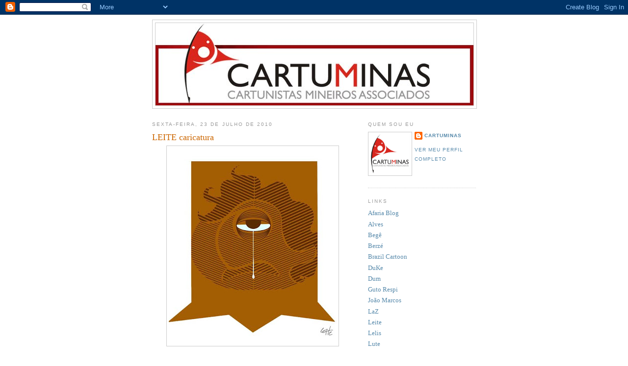

--- FILE ---
content_type: text/html; charset=UTF-8
request_url: https://cartuminas.blogspot.com/2010/07/leite-caricatura.html
body_size: 9694
content:
<!DOCTYPE html>
<html dir='ltr'>
<head>
<link href='https://www.blogger.com/static/v1/widgets/2944754296-widget_css_bundle.css' rel='stylesheet' type='text/css'/>
<meta content='text/html; charset=UTF-8' http-equiv='Content-Type'/>
<meta content='blogger' name='generator'/>
<link href='https://cartuminas.blogspot.com/favicon.ico' rel='icon' type='image/x-icon'/>
<link href='http://cartuminas.blogspot.com/2010/07/leite-caricatura.html' rel='canonical'/>
<link rel="alternate" type="application/atom+xml" title="CartuMinas - Atom" href="https://cartuminas.blogspot.com/feeds/posts/default" />
<link rel="alternate" type="application/rss+xml" title="CartuMinas - RSS" href="https://cartuminas.blogspot.com/feeds/posts/default?alt=rss" />
<link rel="service.post" type="application/atom+xml" title="CartuMinas - Atom" href="https://www.blogger.com/feeds/9036118774320293570/posts/default" />

<link rel="alternate" type="application/atom+xml" title="CartuMinas - Atom" href="https://cartuminas.blogspot.com/feeds/3026859638054885539/comments/default" />
<!--Can't find substitution for tag [blog.ieCssRetrofitLinks]-->
<link href='https://blogger.googleusercontent.com/img/b/R29vZ2xl/AVvXsEjHdq5vV9CAEHAVTLv2kXF1TWIFG7P2w37cxqPSRR2iisYpBsXyLrjsEreiq9E4rMirDy34OE0MZeexEricIolf8HgcHMg5m_1J5KAVV9c6WYkVMvkmKmuFN0sGwOYsZGS8eyFGdmAsAPRd/s400/chico_mendes.jpg' rel='image_src'/>
<meta content='http://cartuminas.blogspot.com/2010/07/leite-caricatura.html' property='og:url'/>
<meta content='LEITE caricatura' property='og:title'/>
<meta content='Chico Mendes' property='og:description'/>
<meta content='https://blogger.googleusercontent.com/img/b/R29vZ2xl/AVvXsEjHdq5vV9CAEHAVTLv2kXF1TWIFG7P2w37cxqPSRR2iisYpBsXyLrjsEreiq9E4rMirDy34OE0MZeexEricIolf8HgcHMg5m_1J5KAVV9c6WYkVMvkmKmuFN0sGwOYsZGS8eyFGdmAsAPRd/w1200-h630-p-k-no-nu/chico_mendes.jpg' property='og:image'/>
<title>CartuMinas: LEITE caricatura</title>
<style id='page-skin-1' type='text/css'><!--
/*
-----------------------------------------------
Blogger Template Style
Name:     Minima
Date:     26 Feb 2004
Updated by: Blogger Team
----------------------------------------------- */
/* Use this with templates/template-twocol.html */
body {
background:#ffffff;
margin:0;
color:#333333;
font:x-small Georgia Serif;
font-size/* */:/**/small;
font-size: /**/small;
text-align: center;
}
a:link {
color:#5588aa;
text-decoration:none;
}
a:visited {
color:#999999;
text-decoration:none;
}
a:hover {
color:#cc6600;
text-decoration:underline;
}
a img {
border-width:0;
}
/* Header
-----------------------------------------------
*/
#header-wrapper {
width:660px;
margin:0 auto 10px;
border:1px solid #cccccc;
}
#header-inner {
background-position: center;
margin-left: auto;
margin-right: auto;
}
#header {
margin: 5px;
border: 1px solid #cccccc;
text-align: center;
color:#666666;
}
#header h1 {
margin:5px 5px 0;
padding:15px 20px .25em;
line-height:1.2em;
text-transform:uppercase;
letter-spacing:.2em;
font: normal normal 200% Georgia, Serif;
}
#header a {
color:#666666;
text-decoration:none;
}
#header a:hover {
color:#666666;
}
#header .description {
margin:0 5px 5px;
padding:0 20px 15px;
max-width:700px;
text-transform:uppercase;
letter-spacing:.2em;
line-height: 1.4em;
font: normal normal 78% 'Trebuchet MS', Trebuchet, Arial, Verdana, Sans-serif;
color: #999999;
}
#header img {
margin-left: auto;
margin-right: auto;
}
/* Outer-Wrapper
----------------------------------------------- */
#outer-wrapper {
width: 660px;
margin:0 auto;
padding:10px;
text-align:left;
font: normal normal 100% Georgia, Serif;
}
#main-wrapper {
width: 410px;
float: left;
word-wrap: break-word; /* fix for long text breaking sidebar float in IE */
overflow: hidden;     /* fix for long non-text content breaking IE sidebar float */
}
#sidebar-wrapper {
width: 220px;
float: right;
word-wrap: break-word; /* fix for long text breaking sidebar float in IE */
overflow: hidden;      /* fix for long non-text content breaking IE sidebar float */
}
/* Headings
----------------------------------------------- */
h2 {
margin:1.5em 0 .75em;
font:normal normal 78% 'Trebuchet MS',Trebuchet,Arial,Verdana,Sans-serif;
line-height: 1.4em;
text-transform:uppercase;
letter-spacing:.2em;
color:#999999;
}
/* Posts
-----------------------------------------------
*/
h2.date-header {
margin:1.5em 0 .5em;
}
.post {
margin:.5em 0 1.5em;
border-bottom:1px dotted #cccccc;
padding-bottom:1.5em;
}
.post h3 {
margin:.25em 0 0;
padding:0 0 4px;
font-size:140%;
font-weight:normal;
line-height:1.4em;
color:#cc6600;
}
.post h3 a, .post h3 a:visited, .post h3 strong {
display:block;
text-decoration:none;
color:#cc6600;
font-weight:normal;
}
.post h3 strong, .post h3 a:hover {
color:#333333;
}
.post-body {
margin:0 0 .75em;
line-height:1.6em;
}
.post-body blockquote {
line-height:1.3em;
}
.post-footer {
margin: .75em 0;
color:#999999;
text-transform:uppercase;
letter-spacing:.1em;
font: normal normal 78% 'Trebuchet MS', Trebuchet, Arial, Verdana, Sans-serif;
line-height: 1.4em;
}
.comment-link {
margin-left:.6em;
}
.post img, table.tr-caption-container {
padding:4px;
border:1px solid #cccccc;
}
.tr-caption-container img {
border: none;
padding: 0;
}
.post blockquote {
margin:1em 20px;
}
.post blockquote p {
margin:.75em 0;
}
/* Comments
----------------------------------------------- */
#comments h4 {
margin:1em 0;
font-weight: bold;
line-height: 1.4em;
text-transform:uppercase;
letter-spacing:.2em;
color: #999999;
}
#comments-block {
margin:1em 0 1.5em;
line-height:1.6em;
}
#comments-block .comment-author {
margin:.5em 0;
}
#comments-block .comment-body {
margin:.25em 0 0;
}
#comments-block .comment-footer {
margin:-.25em 0 2em;
line-height: 1.4em;
text-transform:uppercase;
letter-spacing:.1em;
}
#comments-block .comment-body p {
margin:0 0 .75em;
}
.deleted-comment {
font-style:italic;
color:gray;
}
#blog-pager-newer-link {
float: left;
}
#blog-pager-older-link {
float: right;
}
#blog-pager {
text-align: center;
}
.feed-links {
clear: both;
line-height: 2.5em;
}
/* Sidebar Content
----------------------------------------------- */
.sidebar {
color: #666666;
line-height: 1.5em;
}
.sidebar ul {
list-style:none;
margin:0 0 0;
padding:0 0 0;
}
.sidebar li {
margin:0;
padding-top:0;
padding-right:0;
padding-bottom:.25em;
padding-left:15px;
text-indent:-15px;
line-height:1.5em;
}
.sidebar .widget, .main .widget {
border-bottom:1px dotted #cccccc;
margin:0 0 1.5em;
padding:0 0 1.5em;
}
.main .Blog {
border-bottom-width: 0;
}
/* Profile
----------------------------------------------- */
.profile-img {
float: left;
margin-top: 0;
margin-right: 5px;
margin-bottom: 5px;
margin-left: 0;
padding: 4px;
border: 1px solid #cccccc;
}
.profile-data {
margin:0;
text-transform:uppercase;
letter-spacing:.1em;
font: normal normal 78% 'Trebuchet MS', Trebuchet, Arial, Verdana, Sans-serif;
color: #999999;
font-weight: bold;
line-height: 1.6em;
}
.profile-datablock {
margin:.5em 0 .5em;
}
.profile-textblock {
margin: 0.5em 0;
line-height: 1.6em;
}
.profile-link {
font: normal normal 78% 'Trebuchet MS', Trebuchet, Arial, Verdana, Sans-serif;
text-transform: uppercase;
letter-spacing: .1em;
}
/* Footer
----------------------------------------------- */
#footer {
width:660px;
clear:both;
margin:0 auto;
padding-top:15px;
line-height: 1.6em;
text-transform:uppercase;
letter-spacing:.1em;
text-align: center;
}

--></style>
<link href='https://www.blogger.com/dyn-css/authorization.css?targetBlogID=9036118774320293570&amp;zx=189535d8-75ea-4ff0-9211-880c9c6586bb' media='none' onload='if(media!=&#39;all&#39;)media=&#39;all&#39;' rel='stylesheet'/><noscript><link href='https://www.blogger.com/dyn-css/authorization.css?targetBlogID=9036118774320293570&amp;zx=189535d8-75ea-4ff0-9211-880c9c6586bb' rel='stylesheet'/></noscript>
<meta name='google-adsense-platform-account' content='ca-host-pub-1556223355139109'/>
<meta name='google-adsense-platform-domain' content='blogspot.com'/>

</head>
<body>
<div class='navbar section' id='navbar'><div class='widget Navbar' data-version='1' id='Navbar1'><script type="text/javascript">
    function setAttributeOnload(object, attribute, val) {
      if(window.addEventListener) {
        window.addEventListener('load',
          function(){ object[attribute] = val; }, false);
      } else {
        window.attachEvent('onload', function(){ object[attribute] = val; });
      }
    }
  </script>
<div id="navbar-iframe-container"></div>
<script type="text/javascript" src="https://apis.google.com/js/platform.js"></script>
<script type="text/javascript">
      gapi.load("gapi.iframes:gapi.iframes.style.bubble", function() {
        if (gapi.iframes && gapi.iframes.getContext) {
          gapi.iframes.getContext().openChild({
              url: 'https://www.blogger.com/navbar/9036118774320293570?po\x3d3026859638054885539\x26origin\x3dhttps://cartuminas.blogspot.com',
              where: document.getElementById("navbar-iframe-container"),
              id: "navbar-iframe"
          });
        }
      });
    </script><script type="text/javascript">
(function() {
var script = document.createElement('script');
script.type = 'text/javascript';
script.src = '//pagead2.googlesyndication.com/pagead/js/google_top_exp.js';
var head = document.getElementsByTagName('head')[0];
if (head) {
head.appendChild(script);
}})();
</script>
</div></div>
<div id='outer-wrapper'><div id='wrap2'>
<!-- skip links for text browsers -->
<span id='skiplinks' style='display:none;'>
<a href='#main'>skip to main </a> |
      <a href='#sidebar'>skip to sidebar</a>
</span>
<div id='header-wrapper'>
<div class='header section' id='header'><div class='widget Header' data-version='1' id='Header1'>
<div id='header-inner'>
<a href='https://cartuminas.blogspot.com/' style='display: block'>
<img alt='CartuMinas' height='168px; ' id='Header1_headerimg' src='https://blogger.googleusercontent.com/img/b/R29vZ2xl/AVvXsEhOLzeMvv6dFOFVcTnEzaThLy_HbaHvUG7axQwrEjBsA_mGSYOa6_SYJyQ9favY-8943XklehREMWj5PXT5UOt3lg0JZzOTY53VzJKq0GhChuyRzL3QKsFVAFV3dCfKr7EXy6shObhfQl7U/s1600-r/cabecalhocart2.jpg' style='display: block' width='648px; '/>
</a>
</div>
</div></div>
</div>
<div id='content-wrapper'>
<div id='crosscol-wrapper' style='text-align:center'>
<div class='crosscol no-items section' id='crosscol'></div>
</div>
<div id='main-wrapper'>
<div class='main section' id='main'><div class='widget Blog' data-version='1' id='Blog1'>
<div class='blog-posts hfeed'>

          <div class="date-outer">
        
<h2 class='date-header'><span>sexta-feira, 23 de julho de 2010</span></h2>

          <div class="date-posts">
        
<div class='post-outer'>
<div class='post hentry uncustomized-post-template' itemprop='blogPost' itemscope='itemscope' itemtype='http://schema.org/BlogPosting'>
<meta content='https://blogger.googleusercontent.com/img/b/R29vZ2xl/AVvXsEjHdq5vV9CAEHAVTLv2kXF1TWIFG7P2w37cxqPSRR2iisYpBsXyLrjsEreiq9E4rMirDy34OE0MZeexEricIolf8HgcHMg5m_1J5KAVV9c6WYkVMvkmKmuFN0sGwOYsZGS8eyFGdmAsAPRd/s400/chico_mendes.jpg' itemprop='image_url'/>
<meta content='9036118774320293570' itemprop='blogId'/>
<meta content='3026859638054885539' itemprop='postId'/>
<a name='3026859638054885539'></a>
<h3 class='post-title entry-title' itemprop='name'>
LEITE caricatura
</h3>
<div class='post-header'>
<div class='post-header-line-1'></div>
</div>
<div class='post-body entry-content' id='post-body-3026859638054885539' itemprop='description articleBody'>
<a href="https://blogger.googleusercontent.com/img/b/R29vZ2xl/AVvXsEjHdq5vV9CAEHAVTLv2kXF1TWIFG7P2w37cxqPSRR2iisYpBsXyLrjsEreiq9E4rMirDy34OE0MZeexEricIolf8HgcHMg5m_1J5KAVV9c6WYkVMvkmKmuFN0sGwOYsZGS8eyFGdmAsAPRd/s1600/chico_mendes.jpg"><img alt="" border="0" id="BLOGGER_PHOTO_ID_5497077448760705778" src="https://blogger.googleusercontent.com/img/b/R29vZ2xl/AVvXsEjHdq5vV9CAEHAVTLv2kXF1TWIFG7P2w37cxqPSRR2iisYpBsXyLrjsEreiq9E4rMirDy34OE0MZeexEricIolf8HgcHMg5m_1J5KAVV9c6WYkVMvkmKmuFN0sGwOYsZGS8eyFGdmAsAPRd/s400/chico_mendes.jpg" style="DISPLAY: block; MARGIN: 0px auto 10px; WIDTH: 342px; CURSOR: hand; HEIGHT: 400px; TEXT-ALIGN: center" /></a><span style="font-size:85%;">Chico Mendes</span>
<div style='clear: both;'></div>
</div>
<div class='post-footer'>
<div class='post-footer-line post-footer-line-1'>
<span class='post-author vcard'>
Postado por
<span class='fn' itemprop='author' itemscope='itemscope' itemtype='http://schema.org/Person'>
<meta content='https://www.blogger.com/profile/17166546429932575837' itemprop='url'/>
<a class='g-profile' href='https://www.blogger.com/profile/17166546429932575837' rel='author' title='author profile'>
<span itemprop='name'>CartuMinas</span>
</a>
</span>
</span>
<span class='post-timestamp'>
às
<meta content='http://cartuminas.blogspot.com/2010/07/leite-caricatura.html' itemprop='url'/>
<a class='timestamp-link' href='https://cartuminas.blogspot.com/2010/07/leite-caricatura.html' rel='bookmark' title='permanent link'><abbr class='published' itemprop='datePublished' title='2010-07-23T05:26:00-07:00'>05:26</abbr></a>
</span>
<span class='post-comment-link'>
</span>
<span class='post-icons'>
<span class='item-action'>
<a href='https://www.blogger.com/email-post/9036118774320293570/3026859638054885539' title='Enviar esta postagem'>
<img alt='' class='icon-action' height='13' src='https://resources.blogblog.com/img/icon18_email.gif' width='18'/>
</a>
</span>
<span class='item-control blog-admin pid-1644829777'>
<a href='https://www.blogger.com/post-edit.g?blogID=9036118774320293570&postID=3026859638054885539&from=pencil' title='Editar post'>
<img alt='' class='icon-action' height='18' src='https://resources.blogblog.com/img/icon18_edit_allbkg.gif' width='18'/>
</a>
</span>
</span>
<div class='post-share-buttons goog-inline-block'>
<a class='goog-inline-block share-button sb-email' href='https://www.blogger.com/share-post.g?blogID=9036118774320293570&postID=3026859638054885539&target=email' target='_blank' title='Enviar por e-mail'><span class='share-button-link-text'>Enviar por e-mail</span></a><a class='goog-inline-block share-button sb-blog' href='https://www.blogger.com/share-post.g?blogID=9036118774320293570&postID=3026859638054885539&target=blog' onclick='window.open(this.href, "_blank", "height=270,width=475"); return false;' target='_blank' title='Postar no blog!'><span class='share-button-link-text'>Postar no blog!</span></a><a class='goog-inline-block share-button sb-twitter' href='https://www.blogger.com/share-post.g?blogID=9036118774320293570&postID=3026859638054885539&target=twitter' target='_blank' title='Compartilhar no X'><span class='share-button-link-text'>Compartilhar no X</span></a><a class='goog-inline-block share-button sb-facebook' href='https://www.blogger.com/share-post.g?blogID=9036118774320293570&postID=3026859638054885539&target=facebook' onclick='window.open(this.href, "_blank", "height=430,width=640"); return false;' target='_blank' title='Compartilhar no Facebook'><span class='share-button-link-text'>Compartilhar no Facebook</span></a><a class='goog-inline-block share-button sb-pinterest' href='https://www.blogger.com/share-post.g?blogID=9036118774320293570&postID=3026859638054885539&target=pinterest' target='_blank' title='Compartilhar com o Pinterest'><span class='share-button-link-text'>Compartilhar com o Pinterest</span></a>
</div>
</div>
<div class='post-footer-line post-footer-line-2'>
<span class='post-labels'>
</span>
</div>
<div class='post-footer-line post-footer-line-3'>
<span class='post-location'>
</span>
</div>
</div>
</div>
<div class='comments' id='comments'>
<a name='comments'></a>
<h4>Nenhum comentário:</h4>
<div id='Blog1_comments-block-wrapper'>
<dl class='avatar-comment-indent' id='comments-block'>
</dl>
</div>
<p class='comment-footer'>
<div class='comment-form'>
<a name='comment-form'></a>
<h4 id='comment-post-message'>Postar um comentário</h4>
<p>
</p>
<a href='https://www.blogger.com/comment/frame/9036118774320293570?po=3026859638054885539&hl=pt-BR&saa=85391&origin=https://cartuminas.blogspot.com' id='comment-editor-src'></a>
<iframe allowtransparency='true' class='blogger-iframe-colorize blogger-comment-from-post' frameborder='0' height='410px' id='comment-editor' name='comment-editor' src='' width='100%'></iframe>
<script src='https://www.blogger.com/static/v1/jsbin/2830521187-comment_from_post_iframe.js' type='text/javascript'></script>
<script type='text/javascript'>
      BLOG_CMT_createIframe('https://www.blogger.com/rpc_relay.html');
    </script>
</div>
</p>
</div>
</div>

        </div></div>
      
</div>
<div class='blog-pager' id='blog-pager'>
<span id='blog-pager-newer-link'>
<a class='blog-pager-newer-link' href='https://cartuminas.blogspot.com/2010/07/son-charge_23.html' id='Blog1_blog-pager-newer-link' title='Postagem mais recente'>Postagem mais recente</a>
</span>
<span id='blog-pager-older-link'>
<a class='blog-pager-older-link' href='https://cartuminas.blogspot.com/2010/07/laz-cronicas-babilonicas_23.html' id='Blog1_blog-pager-older-link' title='Postagem mais antiga'>Postagem mais antiga</a>
</span>
<a class='home-link' href='https://cartuminas.blogspot.com/'>Página inicial</a>
</div>
<div class='clear'></div>
<div class='post-feeds'>
<div class='feed-links'>
Assinar:
<a class='feed-link' href='https://cartuminas.blogspot.com/feeds/3026859638054885539/comments/default' target='_blank' type='application/atom+xml'>Postar comentários (Atom)</a>
</div>
</div>
</div></div>
</div>
<div id='sidebar-wrapper'>
<div class='sidebar section' id='sidebar'><div class='widget Profile' data-version='1' id='Profile1'>
<h2>Quem sou eu</h2>
<div class='widget-content'>
<a href='https://www.blogger.com/profile/17166546429932575837'><img alt='Minha foto' class='profile-img' height='80' src='//blogger.googleusercontent.com/img/b/R29vZ2xl/AVvXsEhoRTlrkt-FZoNt8Ok5AVfLANOubqnpmQOmZHn-5-7aOC0JmdWxUkmuXxk3jAK_K1qjfhPTDKzMFwb_dRC0e8Mhda-nZhnFLc_S8lmTKlTR6jzIMBQSzqHMy45MhRhmU2w/s220/Logo2.jpg' width='80'/></a>
<dl class='profile-datablock'>
<dt class='profile-data'>
<a class='profile-name-link g-profile' href='https://www.blogger.com/profile/17166546429932575837' rel='author' style='background-image: url(//www.blogger.com/img/logo-16.png);'>
CartuMinas
</a>
</dt>
</dl>
<a class='profile-link' href='https://www.blogger.com/profile/17166546429932575837' rel='author'>Ver meu perfil completo</a>
<div class='clear'></div>
</div>
</div><div class='widget LinkList' data-version='1' id='LinkList1'>
<h2>LINKS</h2>
<div class='widget-content'>
<ul>
<li><a href='http://desenhodehumor.blogspot.com/'>Afaria Blog</a></li>
<li><a href='http://www.quilombomoderno.blogspot.com/'>Alves</a></li>
<li><a href='http://turadinhas.com.br/tirinhas'>Begê</a></li>
<li><a href='http://berzehq.blogspot.com/'>Berzé</a></li>
<li><a href='http://www.brazilcartoon.com/'>Brazil Cartoon</a></li>
<li><a href='http://www.dukechargista.com.br/'>DuKe</a></li>
<li><a href='http://www.dumilustrador.blogspot.com/'>Dum</a></li>
<li><a href='http://gutorespi.blogspot.com/'>Guto Respi</a></li>
<li><a href='http://www.mendelevio.com.br/'>João Marcos</a></li>
<li><a href='http://blogdolaz.blogspot.com/'>LaZ</a></li>
<li><a href='http://leitecartunista.blogspot.com/'>Leite</a></li>
<li><a href='http://www.aqualelis.blogspot.com/'>Lelis</a></li>
<li><a href='http://www.blogdolute.blogspot.com/'>Lute</a></li>
<li><a href='http://www.mayrinkcartum.blogspot.com/'>Mayrink</a></li>
<li><a href='http://mellocartunista.blogspot.com/'>MellO</a></li>
<li><a href='http://www.blogdopablorocha.blogspot.com/'>Pablo</a></li>
<li><a href='http://www.humoralacarte.blogspot.com/'>Paulo Barbosa</a></li>
<li><a href='http://www.pwdesenhos.com.br/'>Paulo Werner</a></li>
<li><a href='http://quinhoilustrador.blogspot.com/'>Quinho</a></li>
<li><a href='http://ricostudio.blogspot.com/'>Rico</a></li>
<li><a href='http://fotolog.terra.com.br/sonsalvador'>Son Salvador</a></li>
<li><a href='http://venescomw.blogspot.com/'>Venes</a></li>
<li><a href='http://ziraldo.blogtv.uol.com.br/'>Ziraldo</a></li>
</ul>
<div class='clear'></div>
</div>
</div><div class='widget Text' data-version='1' id='Text1'>
<div class='widget-content'>
<h3>Atenção</h3> Todos os trabalhos aqui postados são de propriedade de seus Autores ou  Representantes Legais. Não podem, em hipótese alguma, serem  comercializados sem a Autorização por escrito de seus respectivos  Autores ou Representantes Legais. O infrator estará sujeito a  penalidades determinadas pela Lei nº 9.610, de 19 de fevereiro de 1998  (A Lei de Direito Autoral).<br/><br/><h3>Attention</h3> All entries posted here are property of their authors or their legal  representatives. They can not, under any circumstances, be sold without  the written consent of their respective authors or their legal  representatives. The violator will be subject to penalties determined by  Law No. 9610 of February 19, 1998 (The Law of Copyright Law).
</div>
<div class='clear'></div>
</div><div class='widget Followers' data-version='1' id='Followers1'>
<h2 class='title'>Seguidores</h2>
<div class='widget-content'>
<div id='Followers1-wrapper'>
<div style='margin-right:2px;'>
<div><script type="text/javascript" src="https://apis.google.com/js/platform.js"></script>
<div id="followers-iframe-container"></div>
<script type="text/javascript">
    window.followersIframe = null;
    function followersIframeOpen(url) {
      gapi.load("gapi.iframes", function() {
        if (gapi.iframes && gapi.iframes.getContext) {
          window.followersIframe = gapi.iframes.getContext().openChild({
            url: url,
            where: document.getElementById("followers-iframe-container"),
            messageHandlersFilter: gapi.iframes.CROSS_ORIGIN_IFRAMES_FILTER,
            messageHandlers: {
              '_ready': function(obj) {
                window.followersIframe.getIframeEl().height = obj.height;
              },
              'reset': function() {
                window.followersIframe.close();
                followersIframeOpen("https://www.blogger.com/followers/frame/9036118774320293570?colors\x3dCgt0cmFuc3BhcmVudBILdHJhbnNwYXJlbnQaByM2NjY2NjYiByM1NTg4YWEqByNmZmZmZmYyByNjYzY2MDA6ByM2NjY2NjZCByM1NTg4YWFKByM5OTk5OTlSByM1NTg4YWFaC3RyYW5zcGFyZW50\x26pageSize\x3d21\x26hl\x3dpt-BR\x26origin\x3dhttps://cartuminas.blogspot.com");
              },
              'open': function(url) {
                window.followersIframe.close();
                followersIframeOpen(url);
              }
            }
          });
        }
      });
    }
    followersIframeOpen("https://www.blogger.com/followers/frame/9036118774320293570?colors\x3dCgt0cmFuc3BhcmVudBILdHJhbnNwYXJlbnQaByM2NjY2NjYiByM1NTg4YWEqByNmZmZmZmYyByNjYzY2MDA6ByM2NjY2NjZCByM1NTg4YWFKByM5OTk5OTlSByM1NTg4YWFaC3RyYW5zcGFyZW50\x26pageSize\x3d21\x26hl\x3dpt-BR\x26origin\x3dhttps://cartuminas.blogspot.com");
  </script></div>
</div>
</div>
<div class='clear'></div>
</div>
</div><div class='widget BlogArchive' data-version='1' id='BlogArchive1'>
<h2>Arquivo do blog</h2>
<div class='widget-content'>
<div id='ArchiveList'>
<div id='BlogArchive1_ArchiveList'>
<ul class='hierarchy'>
<li class='archivedate collapsed'>
<a class='toggle' href='javascript:void(0)'>
<span class='zippy'>

        &#9658;&#160;
      
</span>
</a>
<a class='post-count-link' href='https://cartuminas.blogspot.com/2011/'>
2011
</a>
<span class='post-count' dir='ltr'>(2023)</span>
<ul class='hierarchy'>
<li class='archivedate collapsed'>
<a class='toggle' href='javascript:void(0)'>
<span class='zippy'>

        &#9658;&#160;
      
</span>
</a>
<a class='post-count-link' href='https://cartuminas.blogspot.com/2011/12/'>
dezembro
</a>
<span class='post-count' dir='ltr'>(37)</span>
</li>
</ul>
<ul class='hierarchy'>
<li class='archivedate collapsed'>
<a class='toggle' href='javascript:void(0)'>
<span class='zippy'>

        &#9658;&#160;
      
</span>
</a>
<a class='post-count-link' href='https://cartuminas.blogspot.com/2011/11/'>
novembro
</a>
<span class='post-count' dir='ltr'>(206)</span>
</li>
</ul>
<ul class='hierarchy'>
<li class='archivedate collapsed'>
<a class='toggle' href='javascript:void(0)'>
<span class='zippy'>

        &#9658;&#160;
      
</span>
</a>
<a class='post-count-link' href='https://cartuminas.blogspot.com/2011/10/'>
outubro
</a>
<span class='post-count' dir='ltr'>(194)</span>
</li>
</ul>
<ul class='hierarchy'>
<li class='archivedate collapsed'>
<a class='toggle' href='javascript:void(0)'>
<span class='zippy'>

        &#9658;&#160;
      
</span>
</a>
<a class='post-count-link' href='https://cartuminas.blogspot.com/2011/09/'>
setembro
</a>
<span class='post-count' dir='ltr'>(198)</span>
</li>
</ul>
<ul class='hierarchy'>
<li class='archivedate collapsed'>
<a class='toggle' href='javascript:void(0)'>
<span class='zippy'>

        &#9658;&#160;
      
</span>
</a>
<a class='post-count-link' href='https://cartuminas.blogspot.com/2011/08/'>
agosto
</a>
<span class='post-count' dir='ltr'>(210)</span>
</li>
</ul>
<ul class='hierarchy'>
<li class='archivedate collapsed'>
<a class='toggle' href='javascript:void(0)'>
<span class='zippy'>

        &#9658;&#160;
      
</span>
</a>
<a class='post-count-link' href='https://cartuminas.blogspot.com/2011/07/'>
julho
</a>
<span class='post-count' dir='ltr'>(11)</span>
</li>
</ul>
<ul class='hierarchy'>
<li class='archivedate collapsed'>
<a class='toggle' href='javascript:void(0)'>
<span class='zippy'>

        &#9658;&#160;
      
</span>
</a>
<a class='post-count-link' href='https://cartuminas.blogspot.com/2011/06/'>
junho
</a>
<span class='post-count' dir='ltr'>(189)</span>
</li>
</ul>
<ul class='hierarchy'>
<li class='archivedate collapsed'>
<a class='toggle' href='javascript:void(0)'>
<span class='zippy'>

        &#9658;&#160;
      
</span>
</a>
<a class='post-count-link' href='https://cartuminas.blogspot.com/2011/05/'>
maio
</a>
<span class='post-count' dir='ltr'>(195)</span>
</li>
</ul>
<ul class='hierarchy'>
<li class='archivedate collapsed'>
<a class='toggle' href='javascript:void(0)'>
<span class='zippy'>

        &#9658;&#160;
      
</span>
</a>
<a class='post-count-link' href='https://cartuminas.blogspot.com/2011/04/'>
abril
</a>
<span class='post-count' dir='ltr'>(207)</span>
</li>
</ul>
<ul class='hierarchy'>
<li class='archivedate collapsed'>
<a class='toggle' href='javascript:void(0)'>
<span class='zippy'>

        &#9658;&#160;
      
</span>
</a>
<a class='post-count-link' href='https://cartuminas.blogspot.com/2011/03/'>
março
</a>
<span class='post-count' dir='ltr'>(199)</span>
</li>
</ul>
<ul class='hierarchy'>
<li class='archivedate collapsed'>
<a class='toggle' href='javascript:void(0)'>
<span class='zippy'>

        &#9658;&#160;
      
</span>
</a>
<a class='post-count-link' href='https://cartuminas.blogspot.com/2011/02/'>
fevereiro
</a>
<span class='post-count' dir='ltr'>(165)</span>
</li>
</ul>
<ul class='hierarchy'>
<li class='archivedate collapsed'>
<a class='toggle' href='javascript:void(0)'>
<span class='zippy'>

        &#9658;&#160;
      
</span>
</a>
<a class='post-count-link' href='https://cartuminas.blogspot.com/2011/01/'>
janeiro
</a>
<span class='post-count' dir='ltr'>(212)</span>
</li>
</ul>
</li>
</ul>
<ul class='hierarchy'>
<li class='archivedate expanded'>
<a class='toggle' href='javascript:void(0)'>
<span class='zippy toggle-open'>

        &#9660;&#160;
      
</span>
</a>
<a class='post-count-link' href='https://cartuminas.blogspot.com/2010/'>
2010
</a>
<span class='post-count' dir='ltr'>(1568)</span>
<ul class='hierarchy'>
<li class='archivedate collapsed'>
<a class='toggle' href='javascript:void(0)'>
<span class='zippy'>

        &#9658;&#160;
      
</span>
</a>
<a class='post-count-link' href='https://cartuminas.blogspot.com/2010/12/'>
dezembro
</a>
<span class='post-count' dir='ltr'>(252)</span>
</li>
</ul>
<ul class='hierarchy'>
<li class='archivedate collapsed'>
<a class='toggle' href='javascript:void(0)'>
<span class='zippy'>

        &#9658;&#160;
      
</span>
</a>
<a class='post-count-link' href='https://cartuminas.blogspot.com/2010/11/'>
novembro
</a>
<span class='post-count' dir='ltr'>(108)</span>
</li>
</ul>
<ul class='hierarchy'>
<li class='archivedate collapsed'>
<a class='toggle' href='javascript:void(0)'>
<span class='zippy'>

        &#9658;&#160;
      
</span>
</a>
<a class='post-count-link' href='https://cartuminas.blogspot.com/2010/10/'>
outubro
</a>
<span class='post-count' dir='ltr'>(203)</span>
</li>
</ul>
<ul class='hierarchy'>
<li class='archivedate collapsed'>
<a class='toggle' href='javascript:void(0)'>
<span class='zippy'>

        &#9658;&#160;
      
</span>
</a>
<a class='post-count-link' href='https://cartuminas.blogspot.com/2010/09/'>
setembro
</a>
<span class='post-count' dir='ltr'>(192)</span>
</li>
</ul>
<ul class='hierarchy'>
<li class='archivedate collapsed'>
<a class='toggle' href='javascript:void(0)'>
<span class='zippy'>

        &#9658;&#160;
      
</span>
</a>
<a class='post-count-link' href='https://cartuminas.blogspot.com/2010/08/'>
agosto
</a>
<span class='post-count' dir='ltr'>(228)</span>
</li>
</ul>
<ul class='hierarchy'>
<li class='archivedate expanded'>
<a class='toggle' href='javascript:void(0)'>
<span class='zippy toggle-open'>

        &#9660;&#160;
      
</span>
</a>
<a class='post-count-link' href='https://cartuminas.blogspot.com/2010/07/'>
julho
</a>
<span class='post-count' dir='ltr'>(236)</span>
<ul class='posts'>
<li><a href='https://cartuminas.blogspot.com/2010/07/blog-post_31.html'>Sem título</a></li>
<li><a href='https://cartuminas.blogspot.com/2010/07/joao-marcos-mendelevio_31.html'>JOÃO MARCOS mendelévio</a></li>
<li><a href='https://cartuminas.blogspot.com/2010/07/alvescomics_31.html'>ALVEScomics</a></li>
<li><a href='https://cartuminas.blogspot.com/2010/07/rico-ri-toa_31.html'>RICO ri à toa</a></li>
<li><a href='https://cartuminas.blogspot.com/2010/07/duke-em-dobro_31.html'>DUKE em dobro</a></li>
<li><a href='https://cartuminas.blogspot.com/2010/07/lute-hoje_31.html'>LUTE hoje</a></li>
<li><a href='https://cartuminas.blogspot.com/2010/07/son-charge_31.html'>SON charge</a></li>
<li><a href='https://cartuminas.blogspot.com/2010/07/blog-post_30.html'>Sem título</a></li>
<li><a href='https://cartuminas.blogspot.com/2010/07/alvescomics_30.html'>ALVEScomics</a></li>
<li><a href='https://cartuminas.blogspot.com/2010/07/rico-ri-toa_30.html'>RICO ri à toa</a></li>
<li><a href='https://cartuminas.blogspot.com/2010/07/son-charge_30.html'>SON charge</a></li>
<li><a href='https://cartuminas.blogspot.com/2010/07/paulo-barbosa-caricatura_30.html'>PAULO BARBOSA caricatura</a></li>
<li><a href='https://cartuminas.blogspot.com/2010/07/lute-hoje_30.html'>LUTE hoje</a></li>
<li><a href='https://cartuminas.blogspot.com/2010/07/duke-em-dobro_30.html'>DUKE em dobro</a></li>
<li><a href='https://cartuminas.blogspot.com/2010/07/quinho-charge_30.html'>QUINHO charge</a></li>
<li><a href='https://cartuminas.blogspot.com/2010/07/blog-post_29.html'>Sem título</a></li>
<li><a href='https://cartuminas.blogspot.com/2010/07/lor-charge.html'>LOR charge</a></li>
<li><a href='https://cartuminas.blogspot.com/2010/07/laz-cronicas-babilonicas_29.html'>LAZ crônicas babilônicas</a></li>
<li><a href='https://cartuminas.blogspot.com/2010/07/rico-ri-toa_29.html'>RICO ri à toa</a></li>
<li><a href='https://cartuminas.blogspot.com/2010/07/lelis-detalhe-hq.html'>LELIS detalhe-hq</a></li>
<li><a href='https://cartuminas.blogspot.com/2010/07/son-charge_29.html'>SON charge</a></li>
<li><a href='https://cartuminas.blogspot.com/2010/07/duke-em-dobro_29.html'>DUKE em dobro</a></li>
<li><a href='https://cartuminas.blogspot.com/2010/07/lute-hoje_29.html'>LUTE hoje</a></li>
<li><a href='https://cartuminas.blogspot.com/2010/07/blog-post_28.html'>Sem título</a></li>
<li><a href='https://cartuminas.blogspot.com/2010/07/alvescomics_28.html'>ALVEScomics</a></li>
<li><a href='https://cartuminas.blogspot.com/2010/07/duke-em-dobro_28.html'>DUKE em dobro</a></li>
<li><a href='https://cartuminas.blogspot.com/2010/07/son-charge_28.html'>SON charge</a></li>
<li><a href='https://cartuminas.blogspot.com/2010/07/lute-hoje_28.html'>LUTE hoje</a></li>
<li><a href='https://cartuminas.blogspot.com/2010/07/rico-ri-toa_28.html'>RICO ri à toa</a></li>
<li><a href='https://cartuminas.blogspot.com/2010/07/blog-post_27.html'>Sem título</a></li>
<li><a href='https://cartuminas.blogspot.com/2010/07/quinho-charge_27.html'>QUINHO charge</a></li>
<li><a href='https://cartuminas.blogspot.com/2010/07/lute-hoje_27.html'>LUTE hoje</a></li>
<li><a href='https://cartuminas.blogspot.com/2010/07/alvescomics_27.html'>ALVEScomics</a></li>
<li><a href='https://cartuminas.blogspot.com/2010/07/duke-em-dobro_27.html'>DUKE em dobro</a></li>
<li><a href='https://cartuminas.blogspot.com/2010/07/son-charge_27.html'>SON charge</a></li>
<li><a href='https://cartuminas.blogspot.com/2010/07/blog-post_26.html'>Sem título</a></li>
<li><a href='https://cartuminas.blogspot.com/2010/07/alvescomics_26.html'>ALVEScomics</a></li>
<li><a href='https://cartuminas.blogspot.com/2010/07/lute-hoje_26.html'>LUTE hoje</a></li>
<li><a href='https://cartuminas.blogspot.com/2010/07/rico-ri-toa_26.html'>RICO ri à toa</a></li>
<li><a href='https://cartuminas.blogspot.com/2010/07/duke-em-dobro_26.html'>DUKE em dobro</a></li>
<li><a href='https://cartuminas.blogspot.com/2010/07/mello-cartum_26.html'>MELLO cartum</a></li>
<li><a href='https://cartuminas.blogspot.com/2010/07/blog-post_25.html'>Sem título</a></li>
<li><a href='https://cartuminas.blogspot.com/2010/07/rico-ri-toa_25.html'>RICO ri à toa</a></li>
<li><a href='https://cartuminas.blogspot.com/2010/07/duke-em-dobro_25.html'>DUKE em dobro</a></li>
<li><a href='https://cartuminas.blogspot.com/2010/07/lute-hoje_25.html'>LUTE hoje</a></li>
<li><a href='https://cartuminas.blogspot.com/2010/07/mayrink-charge_5661.html'>MAYRINK charge</a></li>
<li><a href='https://cartuminas.blogspot.com/2010/07/mayrink-charge_25.html'>MÁRIO VALE a linha</a></li>
<li><a href='https://cartuminas.blogspot.com/2010/07/blog-post_8025.html'>Sem título</a></li>
<li><a href='https://cartuminas.blogspot.com/2010/07/alvescomics_24.html'>ALVEScomics</a></li>
<li><a href='https://cartuminas.blogspot.com/2010/07/mario-vale-linha_24.html'>MÁRIO VALE a linha</a></li>
<li><a href='https://cartuminas.blogspot.com/2010/07/laz-charge_24.html'>LAZ charge</a></li>
<li><a href='https://cartuminas.blogspot.com/2010/07/paulo-barbosa-caricatura_24.html'>PAULO BARBOSA caricatura</a></li>
<li><a href='https://cartuminas.blogspot.com/2010/07/rico-ri-toa_24.html'>RICO ri à toa</a></li>
<li><a href='https://cartuminas.blogspot.com/2010/07/son-charge_24.html'>SON charge</a></li>
<li><a href='https://cartuminas.blogspot.com/2010/07/lute-hoje_24.html'>LUTE hoje</a></li>
<li><a href='https://cartuminas.blogspot.com/2010/07/duke-em-dobro_24.html'>DUKE em dobro</a></li>
<li><a href='https://cartuminas.blogspot.com/2010/07/blog-post_24.html'>MAYRINK charge</a></li>
<li><a href='https://cartuminas.blogspot.com/2010/07/blog-post_23.html'>Sem título</a></li>
<li><a href='https://cartuminas.blogspot.com/2010/07/quinho-charge_23.html'>QUINHO charge</a></li>
<li><a href='https://cartuminas.blogspot.com/2010/07/duke-em-dobro_23.html'>DUKE em dobro</a></li>
<li><a href='https://cartuminas.blogspot.com/2010/07/lelis-pagina-hq_23.html'>LELIS página-hq</a></li>
<li><a href='https://cartuminas.blogspot.com/2010/07/lute-hoje_23.html'>LUTE hoje</a></li>
<li><a href='https://cartuminas.blogspot.com/2010/07/son-charge_23.html'>SON charge</a></li>
<li><a href='https://cartuminas.blogspot.com/2010/07/leite-caricatura.html'>LEITE caricatura</a></li>
<li><a href='https://cartuminas.blogspot.com/2010/07/laz-cronicas-babilonicas_23.html'>LAZ crônicas babilônicas</a></li>
<li><a href='https://cartuminas.blogspot.com/2010/07/mayrink-charge_23.html'>MAYRINK charge</a></li>
<li><a href='https://cartuminas.blogspot.com/2010/07/blog-post_22.html'>Sem título</a></li>
<li><a href='https://cartuminas.blogspot.com/2010/07/quinho-charge_22.html'>QUINHO charge</a></li>
<li><a href='https://cartuminas.blogspot.com/2010/07/mello-caricatura_22.html'>MELLO caricatura</a></li>
<li><a href='https://cartuminas.blogspot.com/2010/07/duke-charge_22.html'>DUKE charge</a></li>
<li><a href='https://cartuminas.blogspot.com/2010/07/laz-cronicas-babilonicas.html'>LAZ crônicas babilônicas</a></li>
<li><a href='https://cartuminas.blogspot.com/2010/07/alvescomics_22.html'>ALVEScomics</a></li>
<li><a href='https://cartuminas.blogspot.com/2010/07/lute-hoje_22.html'>LUTE hoje</a></li>
<li><a href='https://cartuminas.blogspot.com/2010/07/rico-ri-toa_22.html'>RICO ri à toa</a></li>
<li><a href='https://cartuminas.blogspot.com/2010/07/blog-post_21.html'>Sem título</a></li>
<li><a href='https://cartuminas.blogspot.com/2010/07/alvescomics_21.html'>ALVEScomics</a></li>
<li><a href='https://cartuminas.blogspot.com/2010/07/quinho-charge_21.html'>QUINHO charge</a></li>
<li><a href='https://cartuminas.blogspot.com/2010/07/lute-hoje_21.html'>LUTE hoje</a></li>
<li><a href='https://cartuminas.blogspot.com/2010/07/duke-em-dobro_21.html'>DUKE em dobro</a></li>
<li><a href='https://cartuminas.blogspot.com/2010/07/rico-ri-toa_21.html'>RICO ri à toa</a></li>
<li><a href='https://cartuminas.blogspot.com/2010/07/son-charge_21.html'>SON charge</a></li>
<li><a href='https://cartuminas.blogspot.com/2010/07/blog-post_1155.html'>Sem título</a></li>
<li><a href='https://cartuminas.blogspot.com/2010/07/participem.html'>PARTICIPEM!</a></li>
<li><a href='https://cartuminas.blogspot.com/2010/07/mario-vale-linha_20.html'>MÁRIO VALE a linha</a></li>
<li><a href='https://cartuminas.blogspot.com/2010/07/mello-caricatura_20.html'>MELLO caricatura</a></li>
<li><a href='https://cartuminas.blogspot.com/2010/07/lute-hoje_20.html'>LUTE hoje</a></li>
<li><a href='https://cartuminas.blogspot.com/2010/07/alvescomics_20.html'>ALVEScomics</a></li>
<li><a href='https://cartuminas.blogspot.com/2010/07/rico-ri-toa_20.html'>RICO ri à toa</a></li>
<li><a href='https://cartuminas.blogspot.com/2010/07/duke-em-dobro_20.html'>DUKE em dobro</a></li>
<li><a href='https://cartuminas.blogspot.com/2010/07/blog-post_19.html'>Sem título</a></li>
<li><a href='https://cartuminas.blogspot.com/2010/07/lelis-pagina-hq_19.html'>LELIS página-hq</a></li>
<li><a href='https://cartuminas.blogspot.com/2010/07/duke-em-dobro_19.html'>DUKE em dobro</a></li>
<li><a href='https://cartuminas.blogspot.com/2010/07/mello-charge.html'>MELLO charge</a></li>
<li><a href='https://cartuminas.blogspot.com/2010/07/son-charge_19.html'>SON charge</a></li>
<li><a href='https://cartuminas.blogspot.com/2010/07/mayrink-cartum_19.html'>MAYRINK cartum</a></li>
<li><a href='https://cartuminas.blogspot.com/2010/07/lute-hoje_19.html'>LUTE hoje</a></li>
<li><a href='https://cartuminas.blogspot.com/2010/07/rico-ri-toa_19.html'>RICO ri à toa</a></li>
<li><a href='https://cartuminas.blogspot.com/2010/07/mario-vale-linha_19.html'>MÁRIO VALE a linha</a></li>
<li><a href='https://cartuminas.blogspot.com/2010/07/blog-post_18.html'>Sem título</a></li>
<li><a href='https://cartuminas.blogspot.com/2010/07/alvescomics_18.html'>ALVEScomics</a></li>
</ul>
</li>
</ul>
<ul class='hierarchy'>
<li class='archivedate collapsed'>
<a class='toggle' href='javascript:void(0)'>
<span class='zippy'>

        &#9658;&#160;
      
</span>
</a>
<a class='post-count-link' href='https://cartuminas.blogspot.com/2010/06/'>
junho
</a>
<span class='post-count' dir='ltr'>(228)</span>
</li>
</ul>
<ul class='hierarchy'>
<li class='archivedate collapsed'>
<a class='toggle' href='javascript:void(0)'>
<span class='zippy'>

        &#9658;&#160;
      
</span>
</a>
<a class='post-count-link' href='https://cartuminas.blogspot.com/2010/05/'>
maio
</a>
<span class='post-count' dir='ltr'>(121)</span>
</li>
</ul>
</li>
</ul>
<ul class='hierarchy'>
<li class='archivedate collapsed'>
<a class='toggle' href='javascript:void(0)'>
<span class='zippy'>

        &#9658;&#160;
      
</span>
</a>
<a class='post-count-link' href='https://cartuminas.blogspot.com/2009/'>
2009
</a>
<span class='post-count' dir='ltr'>(1)</span>
<ul class='hierarchy'>
<li class='archivedate collapsed'>
<a class='toggle' href='javascript:void(0)'>
<span class='zippy'>

        &#9658;&#160;
      
</span>
</a>
<a class='post-count-link' href='https://cartuminas.blogspot.com/2009/06/'>
junho
</a>
<span class='post-count' dir='ltr'>(1)</span>
</li>
</ul>
</li>
</ul>
</div>
</div>
<div class='clear'></div>
</div>
</div></div>
</div>
<!-- spacer for skins that want sidebar and main to be the same height-->
<div class='clear'>&#160;</div>
</div>
<!-- end content-wrapper -->
<div id='footer-wrapper'>
<div class='footer no-items section' id='footer'></div>
</div>
</div></div>
<!-- end outer-wrapper -->

<script type="text/javascript" src="https://www.blogger.com/static/v1/widgets/3845888474-widgets.js"></script>
<script type='text/javascript'>
window['__wavt'] = 'AOuZoY4YWuPAbeH9eyzwn6yjXxwGCgV-Xg:1768664044825';_WidgetManager._Init('//www.blogger.com/rearrange?blogID\x3d9036118774320293570','//cartuminas.blogspot.com/2010/07/leite-caricatura.html','9036118774320293570');
_WidgetManager._SetDataContext([{'name': 'blog', 'data': {'blogId': '9036118774320293570', 'title': 'CartuMinas', 'url': 'https://cartuminas.blogspot.com/2010/07/leite-caricatura.html', 'canonicalUrl': 'http://cartuminas.blogspot.com/2010/07/leite-caricatura.html', 'homepageUrl': 'https://cartuminas.blogspot.com/', 'searchUrl': 'https://cartuminas.blogspot.com/search', 'canonicalHomepageUrl': 'http://cartuminas.blogspot.com/', 'blogspotFaviconUrl': 'https://cartuminas.blogspot.com/favicon.ico', 'bloggerUrl': 'https://www.blogger.com', 'hasCustomDomain': false, 'httpsEnabled': true, 'enabledCommentProfileImages': true, 'gPlusViewType': 'FILTERED_POSTMOD', 'adultContent': false, 'analyticsAccountNumber': '', 'encoding': 'UTF-8', 'locale': 'pt-BR', 'localeUnderscoreDelimited': 'pt_br', 'languageDirection': 'ltr', 'isPrivate': false, 'isMobile': false, 'isMobileRequest': false, 'mobileClass': '', 'isPrivateBlog': false, 'isDynamicViewsAvailable': true, 'feedLinks': '\x3clink rel\x3d\x22alternate\x22 type\x3d\x22application/atom+xml\x22 title\x3d\x22CartuMinas - Atom\x22 href\x3d\x22https://cartuminas.blogspot.com/feeds/posts/default\x22 /\x3e\n\x3clink rel\x3d\x22alternate\x22 type\x3d\x22application/rss+xml\x22 title\x3d\x22CartuMinas - RSS\x22 href\x3d\x22https://cartuminas.blogspot.com/feeds/posts/default?alt\x3drss\x22 /\x3e\n\x3clink rel\x3d\x22service.post\x22 type\x3d\x22application/atom+xml\x22 title\x3d\x22CartuMinas - Atom\x22 href\x3d\x22https://www.blogger.com/feeds/9036118774320293570/posts/default\x22 /\x3e\n\n\x3clink rel\x3d\x22alternate\x22 type\x3d\x22application/atom+xml\x22 title\x3d\x22CartuMinas - Atom\x22 href\x3d\x22https://cartuminas.blogspot.com/feeds/3026859638054885539/comments/default\x22 /\x3e\n', 'meTag': '', 'adsenseHostId': 'ca-host-pub-1556223355139109', 'adsenseHasAds': false, 'adsenseAutoAds': false, 'boqCommentIframeForm': true, 'loginRedirectParam': '', 'isGoogleEverywhereLinkTooltipEnabled': true, 'view': '', 'dynamicViewsCommentsSrc': '//www.blogblog.com/dynamicviews/4224c15c4e7c9321/js/comments.js', 'dynamicViewsScriptSrc': '//www.blogblog.com/dynamicviews/2dfa401275732ff9', 'plusOneApiSrc': 'https://apis.google.com/js/platform.js', 'disableGComments': true, 'interstitialAccepted': false, 'sharing': {'platforms': [{'name': 'Gerar link', 'key': 'link', 'shareMessage': 'Gerar link', 'target': ''}, {'name': 'Facebook', 'key': 'facebook', 'shareMessage': 'Compartilhar no Facebook', 'target': 'facebook'}, {'name': 'Postar no blog!', 'key': 'blogThis', 'shareMessage': 'Postar no blog!', 'target': 'blog'}, {'name': 'X', 'key': 'twitter', 'shareMessage': 'Compartilhar no X', 'target': 'twitter'}, {'name': 'Pinterest', 'key': 'pinterest', 'shareMessage': 'Compartilhar no Pinterest', 'target': 'pinterest'}, {'name': 'E-mail', 'key': 'email', 'shareMessage': 'E-mail', 'target': 'email'}], 'disableGooglePlus': true, 'googlePlusShareButtonWidth': 0, 'googlePlusBootstrap': '\x3cscript type\x3d\x22text/javascript\x22\x3ewindow.___gcfg \x3d {\x27lang\x27: \x27pt_BR\x27};\x3c/script\x3e'}, 'hasCustomJumpLinkMessage': false, 'jumpLinkMessage': 'Leia mais', 'pageType': 'item', 'postId': '3026859638054885539', 'postImageThumbnailUrl': 'https://blogger.googleusercontent.com/img/b/R29vZ2xl/AVvXsEjHdq5vV9CAEHAVTLv2kXF1TWIFG7P2w37cxqPSRR2iisYpBsXyLrjsEreiq9E4rMirDy34OE0MZeexEricIolf8HgcHMg5m_1J5KAVV9c6WYkVMvkmKmuFN0sGwOYsZGS8eyFGdmAsAPRd/s72-c/chico_mendes.jpg', 'postImageUrl': 'https://blogger.googleusercontent.com/img/b/R29vZ2xl/AVvXsEjHdq5vV9CAEHAVTLv2kXF1TWIFG7P2w37cxqPSRR2iisYpBsXyLrjsEreiq9E4rMirDy34OE0MZeexEricIolf8HgcHMg5m_1J5KAVV9c6WYkVMvkmKmuFN0sGwOYsZGS8eyFGdmAsAPRd/s400/chico_mendes.jpg', 'pageName': 'LEITE caricatura', 'pageTitle': 'CartuMinas: LEITE caricatura'}}, {'name': 'features', 'data': {}}, {'name': 'messages', 'data': {'edit': 'Editar', 'linkCopiedToClipboard': 'Link copiado para a \xe1rea de transfer\xeancia.', 'ok': 'Ok', 'postLink': 'Link da postagem'}}, {'name': 'template', 'data': {'isResponsive': false, 'isAlternateRendering': false, 'isCustom': false}}, {'name': 'view', 'data': {'classic': {'name': 'classic', 'url': '?view\x3dclassic'}, 'flipcard': {'name': 'flipcard', 'url': '?view\x3dflipcard'}, 'magazine': {'name': 'magazine', 'url': '?view\x3dmagazine'}, 'mosaic': {'name': 'mosaic', 'url': '?view\x3dmosaic'}, 'sidebar': {'name': 'sidebar', 'url': '?view\x3dsidebar'}, 'snapshot': {'name': 'snapshot', 'url': '?view\x3dsnapshot'}, 'timeslide': {'name': 'timeslide', 'url': '?view\x3dtimeslide'}, 'isMobile': false, 'title': 'LEITE caricatura', 'description': 'Chico Mendes', 'featuredImage': 'https://blogger.googleusercontent.com/img/b/R29vZ2xl/AVvXsEjHdq5vV9CAEHAVTLv2kXF1TWIFG7P2w37cxqPSRR2iisYpBsXyLrjsEreiq9E4rMirDy34OE0MZeexEricIolf8HgcHMg5m_1J5KAVV9c6WYkVMvkmKmuFN0sGwOYsZGS8eyFGdmAsAPRd/s400/chico_mendes.jpg', 'url': 'https://cartuminas.blogspot.com/2010/07/leite-caricatura.html', 'type': 'item', 'isSingleItem': true, 'isMultipleItems': false, 'isError': false, 'isPage': false, 'isPost': true, 'isHomepage': false, 'isArchive': false, 'isLabelSearch': false, 'postId': 3026859638054885539}}]);
_WidgetManager._RegisterWidget('_NavbarView', new _WidgetInfo('Navbar1', 'navbar', document.getElementById('Navbar1'), {}, 'displayModeFull'));
_WidgetManager._RegisterWidget('_HeaderView', new _WidgetInfo('Header1', 'header', document.getElementById('Header1'), {}, 'displayModeFull'));
_WidgetManager._RegisterWidget('_BlogView', new _WidgetInfo('Blog1', 'main', document.getElementById('Blog1'), {'cmtInteractionsEnabled': false, 'lightboxEnabled': true, 'lightboxModuleUrl': 'https://www.blogger.com/static/v1/jsbin/1945241621-lbx__pt_br.js', 'lightboxCssUrl': 'https://www.blogger.com/static/v1/v-css/828616780-lightbox_bundle.css'}, 'displayModeFull'));
_WidgetManager._RegisterWidget('_ProfileView', new _WidgetInfo('Profile1', 'sidebar', document.getElementById('Profile1'), {}, 'displayModeFull'));
_WidgetManager._RegisterWidget('_LinkListView', new _WidgetInfo('LinkList1', 'sidebar', document.getElementById('LinkList1'), {}, 'displayModeFull'));
_WidgetManager._RegisterWidget('_TextView', new _WidgetInfo('Text1', 'sidebar', document.getElementById('Text1'), {}, 'displayModeFull'));
_WidgetManager._RegisterWidget('_FollowersView', new _WidgetInfo('Followers1', 'sidebar', document.getElementById('Followers1'), {}, 'displayModeFull'));
_WidgetManager._RegisterWidget('_BlogArchiveView', new _WidgetInfo('BlogArchive1', 'sidebar', document.getElementById('BlogArchive1'), {'languageDirection': 'ltr', 'loadingMessage': 'Carregando\x26hellip;'}, 'displayModeFull'));
</script>
</body>
</html>